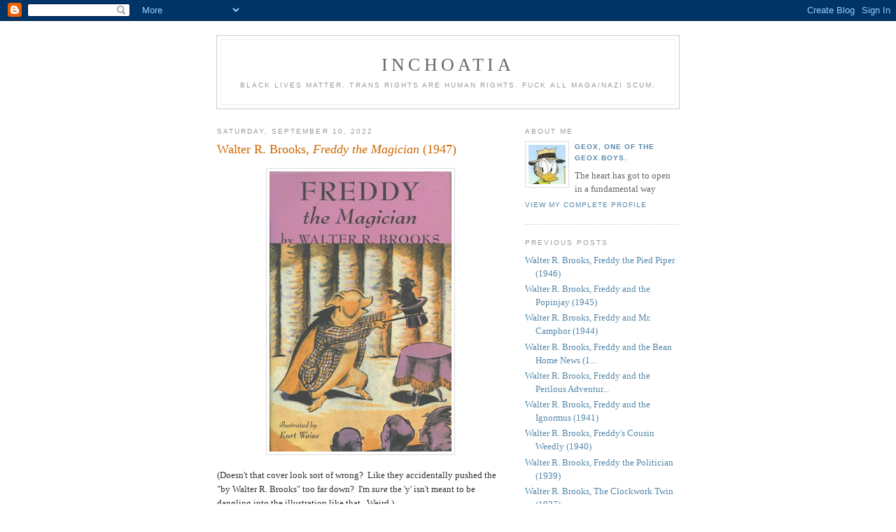

--- FILE ---
content_type: text/html; charset=UTF-8
request_url: https://inchoatia.blogspot.com/2022/09/walter-r-brooks-freddy-magician-1947.html
body_size: 7729
content:
<!DOCTYPE html PUBLIC "-//W3C//DTD XHTML 1.0 Strict//EN" "http://www.w3.org/TR/xhtml1/DTD/xhtml1-strict.dtd">

<html xmlns="http://www.w3.org/1999/xhtml" xml:lang="en" lang="en">
<head>
  <title>inchoatia:  Walter R. Brooks, <i>Freddy the Magician</i> (1947)</title>

  <script type="text/javascript">(function() { (function(){function b(g){this.t={};this.tick=function(h,m,f){var n=f!=void 0?f:(new Date).getTime();this.t[h]=[n,m];if(f==void 0)try{window.console.timeStamp("CSI/"+h)}catch(q){}};this.getStartTickTime=function(){return this.t.start[0]};this.tick("start",null,g)}var a;if(window.performance)var e=(a=window.performance.timing)&&a.responseStart;var p=e>0?new b(e):new b;window.jstiming={Timer:b,load:p};if(a){var c=a.navigationStart;c>0&&e>=c&&(window.jstiming.srt=e-c)}if(a){var d=window.jstiming.load;
c>0&&e>=c&&(d.tick("_wtsrt",void 0,c),d.tick("wtsrt_","_wtsrt",e),d.tick("tbsd_","wtsrt_"))}try{a=null,window.chrome&&window.chrome.csi&&(a=Math.floor(window.chrome.csi().pageT),d&&c>0&&(d.tick("_tbnd",void 0,window.chrome.csi().startE),d.tick("tbnd_","_tbnd",c))),a==null&&window.gtbExternal&&(a=window.gtbExternal.pageT()),a==null&&window.external&&(a=window.external.pageT,d&&c>0&&(d.tick("_tbnd",void 0,window.external.startE),d.tick("tbnd_","_tbnd",c))),a&&(window.jstiming.pt=a)}catch(g){}})();window.tickAboveFold=function(b){var a=0;if(b.offsetParent){do a+=b.offsetTop;while(b=b.offsetParent)}b=a;b<=750&&window.jstiming.load.tick("aft")};var k=!1;function l(){k||(k=!0,window.jstiming.load.tick("firstScrollTime"))}window.addEventListener?window.addEventListener("scroll",l,!1):window.attachEvent("onscroll",l);
 })();</script><script type="text/javascript">function a(){var b=window.location.href,c=b.split("?");switch(c.length){case 1:return b+"?m=1";case 2:return c[1].search("(^|&)m=")>=0?null:b+"&m=1";default:return null}}var d=navigator.userAgent;if(d.indexOf("Mobile")!=-1&&d.indexOf("WebKit")!=-1&&d.indexOf("iPad")==-1||d.indexOf("Opera Mini")!=-1||d.indexOf("IEMobile")!=-1){var e=a();e&&window.location.replace(e)};
</script><meta http-equiv="Content-Type" content="text/html; charset=UTF-8" />
<meta name="generator" content="Blogger" />
<link rel="icon" type="image/vnd.microsoft.icon" href="https://www.blogger.com/favicon.ico"/>
<link rel="alternate" type="application/atom+xml" title="inchoatia - Atom" href="https://inchoatia.blogspot.com/feeds/posts/default" />
<link rel="alternate" type="application/rss+xml" title="inchoatia - RSS" href="https://inchoatia.blogspot.com/feeds/posts/default?alt=rss" />
<link rel="service.post" type="application/atom+xml" title="inchoatia - Atom" href="https://www.blogger.com/feeds/9614371/posts/default" />
<link rel="alternate" type="application/atom+xml" title="inchoatia - Atom" href="https://inchoatia.blogspot.com/feeds/7251521310357653474/comments/default" />
<link rel="stylesheet" type="text/css" href="https://www.blogger.com/static/v1/v-css/1601750677-blog_controls.css"/>
<link rel="stylesheet" type="text/css" href="https://www.blogger.com/dyn-css/authorization.css?targetBlogID=9614371&zx=596eef97-5f12-4123-9468-0ee984617d09"/>


  <style type="text/css">
/*
-----------------------------------------------
Blogger Template Style
Name:     Minima
Designer: Douglas Bowman
URL:      www.stopdesign.com
Date:     26 Feb 2004
----------------------------------------------- */


body {
  background:#fff;
  margin:0;
  padding:40px 20px;
  font:x-small Georgia,Serif;
  text-align:center;
  color:#333;
  font-size/* */:/**/small;
  font-size: /**/small;
  }
a:link {
  color:#58a;
  text-decoration:none;
  }
a:visited {
  color:#969;
  text-decoration:none;
  }
a:hover {
  color:#c60;
  text-decoration:underline;
  }
a img {
  border-width:0;
  }


/* Header
----------------------------------------------- */
#header {
  width:660px;
  margin:0 auto 10px;
  border:1px solid #ccc;
  }
#blog-title {
  margin:5px 5px 0;
  padding:20px 20px .25em;
  border:1px solid #eee;
  border-width:1px 1px 0;
  font-size:200%;
  line-height:1.2em;
  font-weight:normal;
  color:#666;
  text-transform:uppercase;
  letter-spacing:.2em;
  }
#blog-title a {
  color:#666;
  text-decoration:none;
  }
#blog-title a:hover {
  color:#c60;
  }
#description {
  margin:0 5px 5px;
  padding:0 20px 20px;
  border:1px solid #eee;
  border-width:0 1px 1px;
  max-width:700px;
  font:78%/1.4em "Trebuchet MS",Trebuchet,Arial,Verdana,Sans-serif;
  text-transform:uppercase;
  letter-spacing:.2em;
  color:#999;
  }


/* Content
----------------------------------------------- */
#content {
  width:660px;
  margin:0 auto;
  padding:0;
  text-align:left;
  }
#main {
  width:410px;
  float:left;
  }
#sidebar {
  width:220px;
  float:right;
  }


/* Headings
----------------------------------------------- */
h2 {
  margin:1.5em 0 .75em;
  font:78%/1.4em "Trebuchet MS",Trebuchet,Arial,Verdana,Sans-serif;
  text-transform:uppercase;
  letter-spacing:.2em;
  color:#999;
  }


/* Posts
----------------------------------------------- */
.date-header {
  margin:1.5em 0 .5em;
  }
.post {
  margin:.5em 0 1.5em;
  border-bottom:1px dotted #ccc;
  padding-bottom:1.5em;
  }
.post-title {
  margin:.25em 0 0;
  padding:0 0 4px;
  font-size:140%;
  font-weight:normal;
  line-height:1.4em;
  color:#c60;
  }
.post-title a, .post-title a:visited, .post-title strong {
  display:block;
  text-decoration:none;
  color:#c60;
  font-weight:normal;
  }
.post-title strong, .post-title a:hover {
  color:#333;
  }
.post div {
  margin:0 0 .75em;
  line-height:1.6em;
  }
p.post-footer {
  margin:-.25em 0 0;
  color:#ccc;
  }
.post-footer em, .comment-link {
  font:78%/1.4em "Trebuchet MS",Trebuchet,Arial,Verdana,Sans-serif;
  text-transform:uppercase;
  letter-spacing:.1em;
  }
.post-footer em {
  font-style:normal;
  color:#999;
  margin-right:.6em;
  }
.comment-link {
  margin-left:.6em;
  }
.post img {
  padding:4px;
  border:1px solid #ddd;
  }
.post blockquote {
  margin:1em 20px;
  }
.post blockquote p {
  margin:.75em 0;
  }


/* Comments
----------------------------------------------- */
#comments h4 {
  margin:1em 0;
  font:bold 78%/1.6em "Trebuchet MS",Trebuchet,Arial,Verdana,Sans-serif;
  text-transform:uppercase;
  letter-spacing:.2em;
  color:#999;
  }
#comments h4 strong {
  font-size:130%;
  }
#comments-block {
  margin:1em 0 1.5em;
  line-height:1.6em;
  }
#comments-block dt {
  margin:.5em 0;
  }
#comments-block dd {
  margin:.25em 0 0;
  }
#comments-block dd.comment-timestamp {
  margin:-.25em 0 2em;
  font:78%/1.4em "Trebuchet MS",Trebuchet,Arial,Verdana,Sans-serif;
  text-transform:uppercase;
  letter-spacing:.1em;
  }
#comments-block dd p {
  margin:0 0 .75em;
  }
.deleted-comment {
  font-style:italic;
  color:gray;
  }


/* Sidebar Content
----------------------------------------------- */
#sidebar ul {
  margin:0 0 1.5em;
  padding:0 0 1.5em;
  border-bottom:1px dotted #ccc;
  list-style:none;
  }
#sidebar li {
  margin:0;
  padding:0 0 .25em 15px;
  text-indent:-15px;
  line-height:1.5em;
  }
#sidebar p {
  color:#666;
  line-height:1.5em;
  }


/* Profile
----------------------------------------------- */
#profile-container {
  margin:0 0 1.5em;
  border-bottom:1px dotted #ccc;
  padding-bottom:1.5em;
  }
.profile-datablock {
  margin:.5em 0 .5em;
  }
.profile-img {
  display:inline;
  }
.profile-img img {
  float:left;
  padding:4px;
  border:1px solid #ddd;
  margin:0 8px 3px 0;
  }
.profile-data {
  margin:0;
  font:bold 78%/1.6em "Trebuchet MS",Trebuchet,Arial,Verdana,Sans-serif;
  text-transform:uppercase;
  letter-spacing:.1em;
  }
.profile-data strong {
  display:none;
  }
.profile-textblock {
  margin:0 0 .5em;
  }
.profile-link {
  margin:0;
  font:78%/1.4em "Trebuchet MS",Trebuchet,Arial,Verdana,Sans-serif;
  text-transform:uppercase;
  letter-spacing:.1em;
  }


/* Footer
----------------------------------------------- */
#footer {
  width:660px;
  clear:both;
  margin:0 auto;
  }
#footer hr {
  display:none;
  }
#footer p {
  margin:0;
  padding-top:15px;
  font:78%/1.6em "Trebuchet MS",Trebuchet,Verdana,Sans-serif;
  text-transform:uppercase;
  letter-spacing:.1em;
  }
  </style>

<meta name='google-adsense-platform-account' content='ca-host-pub-1556223355139109'/>
<meta name='google-adsense-platform-domain' content='blogspot.com'/>
<!-- --><style type="text/css">@import url(//www.blogger.com/static/v1/v-css/navbar/3334278262-classic.css);
div.b-mobile {display:none;}
</style>

</head>

<body><script type="text/javascript">
    function setAttributeOnload(object, attribute, val) {
      if(window.addEventListener) {
        window.addEventListener('load',
          function(){ object[attribute] = val; }, false);
      } else {
        window.attachEvent('onload', function(){ object[attribute] = val; });
      }
    }
  </script>
<div id="navbar-iframe-container"></div>
<script type="text/javascript" src="https://apis.google.com/js/platform.js"></script>
<script type="text/javascript">
      gapi.load("gapi.iframes:gapi.iframes.style.bubble", function() {
        if (gapi.iframes && gapi.iframes.getContext) {
          gapi.iframes.getContext().openChild({
              url: 'https://www.blogger.com/navbar/9614371?origin\x3dhttps://inchoatia.blogspot.com',
              where: document.getElementById("navbar-iframe-container"),
              id: "navbar-iframe"
          });
        }
      });
    </script>

<div id="header">

  <h1 id="blog-title">
    <a href="http://inchoatia.blogspot.com/">
	inchoatia
	</a>
  </h1>
  <p id="description">Black lives matter.  Trans rights are human rights. Fuck all maga/nazi scum.</p>

</div>

<!-- Begin #content -->
<div id="content">


<!-- Begin #main -->
<div id="main"><div id="main2">



    
  <h2 class="date-header">Saturday, September 10, 2022</h2>
  

  
     
  <!-- Begin .post -->
  <div class="post"><a name="7251521310357653474"></a>
         
    <h3 class="post-title">
	 
	  Walter R. Brooks, <i>Freddy the Magician</i> (1947)
	 
    </h3>
    

	         <div class="post-body">
	<div>
      <div style="clear:both;"></div><div class="separator" style="clear: both; text-align: center;"><a href="https://blogger.googleusercontent.com/img/b/R29vZ2xl/AVvXsEiwcIeB7McYZR3G9MBXTyfLNC8s-srnYt_933Z9IwHjYnE-daXWHCPskdQrOEs9cRgiIUhBKsPYDOMdSWD6-W2mwEzuXIYvAvZGRvwQkOwPiUkcahFrr0Z8fBWKf0fimGQwpeio6_mVLkce_zMJ5FPQSiM1FGecaRsNr5U8eQgMH0D-hy0Zmw/s1200/61AH6D92fuL.jpg" style="margin-left: 1em; margin-right: 1em;"><img border="0" data-original-height="1200" data-original-width="780" height="400" src="https://blogger.googleusercontent.com/img/b/R29vZ2xl/AVvXsEiwcIeB7McYZR3G9MBXTyfLNC8s-srnYt_933Z9IwHjYnE-daXWHCPskdQrOEs9cRgiIUhBKsPYDOMdSWD6-W2mwEzuXIYvAvZGRvwQkOwPiUkcahFrr0Z8fBWKf0fimGQwpeio6_mVLkce_zMJ5FPQSiM1FGecaRsNr5U8eQgMH0D-hy0Zmw/w260-h400/61AH6D92fuL.jpg" width="260" /></a></div><p>(Doesn't that cover look sort of wrong?&nbsp; Like they accidentally pushed the "by Walter R. Brooks" too far down?&nbsp; I'm <i>sure</i> the 'y' isn't meant to be dangling into the illustration like that.&nbsp; Weird.)</p><p>Freddy is impressed by a magician, Signor Zingo, working in Mr. Boomschmidt's circus.&nbsp; In spite of being a good magician, he's a pretty dodgy guy, and when he's fired for embezzlement, his estranged (...or IS he?!?) rabbit, Presto, agrees to teach Freddy some tricks.&nbsp; Zingo in the meantime is hanging around in Centerboro and being a real prick, using sleight-of-hand tricks to blackmail the hotel owner into not charging him (because if he does, Zingo will reveal that, allegedly, there are bugs in the food) and messing up Freddy's own magic show.&nbsp; But, natch, Freddy gets his own back when he and his pals work to sabotage Zingo's own show.&nbsp; And that is approximately it.</p><span><a name='more'></a></span><p>Zingo is definitely the most hatable villain to appear in the series so far.&nbsp; He is NO GOOD.&nbsp; And all the magic stuff is fun; while I don't suppose it would get much of anywhere on Penn and Teller Fool Us, it's still clever, though it's the usual paradox in these books: a lot of Freddy's tricks involve the cooperation of small animals, which in the real world would fool people, but in this world you feel like everyone should be aware of the possibility that mice or insects are involved.&nbsp; Be that as it may, the climactic magical showdown is a real highlight.</p><p>However, I do think the book has a few somewhat unsatisfactory aspects which keep it out of the top tier of the series.&nbsp; Firstly, there's Presto the rabbit: yes, maybe he's a villain after all, but his character gets absolutely no resolution: when no longer needed, he simply disappears from the narrative, which isn't great.</p><p>A bigger issue, though: this book also features the return of Jinx's sister Minx.&nbsp; Who is obnoxious!&nbsp; Kind of.&nbsp; To an extent.&nbsp; You know, I didn't think she was actually THAT bad in <i>Freddy and the Ignormus,</i>&nbsp;and here I feel like, when the other animals try to shut her up by tricking her into thinking she's been turned invisible by magic, we haven't really seen enough of her being insufferable for it not to feel a bit unmotivated and even mean-spirited.&nbsp; But even if you don't agree with that—well, she really needs an arc, and she doesn't get one: after she realizes what's happened, she briefly betrays the animals by helping out Zingo.&nbsp; After that, you feel like she needs to do something redemptive, but she never does; she just, again, vanishes from the narrative.&nbsp; Even if you think that's not a big deal for Presto, it seems like it really IS for her.&nbsp; Why even bother including her if you're never going to do anything meaningful with her?&nbsp; I don't remember if she makes future appearances, but if she does, I am hoping for something more substantial.</p><p>Random observation time!</p><p><i>“The more you pat him off, the more determined he is to buy.&nbsp; It's like being in love.”</i></p><p><i>Mrs. Wiggins said: “I've never been in love.”</i></p><p><i>“Well, neither have I,” said Freddy.&nbsp; “But the principle's the same.”</i></p><p>:(</p><p>These books are really not concerned with romance, notwithstanding that stuff about valentines in <i>Pied Piper</i>&nbsp;and a few of Charles' and Henrietta's daughters getting married.&nbsp; So WHY did you bring this up, Brooks?&nbsp; One never felt the characters' lack of romantic attachments as a problem until you decided to highlight them!&nbsp; Also, this emphasizes how mysterious it is that the definitely unmarried Wiggins is named “Mrs.”&nbsp; Maybe it's just a cow naming standard, but it's still weird.&nbsp; Maybe she—and her sisters, apparently—all got divorced after loveless marriages?&nbsp; Only why would they keep the “Mrs.” in that case?&nbsp; Clearly, this is a fruitful line of thought to pursue.</p><p>“Burglary?” said Jinx.&nbsp; “Boy, I've always wanted to burgle.&nbsp; Runs in the blood; my father went into burgling when he lost his voice and had to give up singing.”&nbsp; You probably wouldn't think much of this, but it's cool because it actually provides continuity: in a previous book (&lt;i&gt;The Bean Home News,&lt;/i&gt; I think), Jinx made a throwaway comment about how his father had to stop singing after being hit in the neck with a brick or something, so now we're learning what happened next.&nbsp; Brooks does have pretty good command over his world.</p><p><i>“We let 'em out,” said Quik.&nbsp; “Poor things, they were almost suffocated.&nbsp; I hope it was all right to do that, Freddy.&nbsp; We thought it was cruelty to animals or something.”</i></p><p><i>“Cruelty to bugs,” said Freddy.&nbsp; “Which is just as bad, though lots of people don't think so.”</i></p><p>I love Freddy's humane attitude, which is clearly based on Brooks' own!&nbsp; Right on!</p><p>“Would have let you have it before [the pistol], but I wanted to try it out,” said the owl.&nbsp; “Figured if I could get the hang of the thing, 'twould simplify hunting.”&nbsp; Old Whibley wants to be able to shoot mice with a gun.&nbsp; That...is pretty bizarre.</p><p><br /></p><div style="clear:both; padding-bottom:0.25em"></div>
    </div>
    </div>
    
    <p class="post-footer">
      <em>posted by GeoX, one of the GeoX boys. at <a href="http://inchoatia.blogspot.com/2022/09/walter-r-brooks-freddy-magician-1947.html" title="permanent link">5:38 AM</a></em>
        <span class="item-control blog-admin pid-1914418705"><a style="border:none;" href="https://www.blogger.com/post-edit.g?blogID=9614371&postID=7251521310357653474&from=pencil" title="Edit Post"><img class="icon-action" alt="" src="https://resources.blogblog.com/img/icon18_edit_allbkg.gif" height="18" width="18"></a></span>
    </p>
  
  </div>
  <!-- End .post -->
  
  
  
  <!-- Begin #comments -->
 
  <div id="shrieks of the damned">

	<a name="shrieks of the damned"></a>
        <h4>1 Comments:</h4>
        <dl id="comments-block">
      
      <dt class="comment-poster" id="c2734442406204154490"><a name="c2734442406204154490"></a>
        <span style="line-height:16px" class="comment-icon blogger-comment-icon"><img src="https://resources.blogblog.com/img/b16-rounded.gif" alt="Blogger" style="display:inline;" /></span>&nbsp;<a href="https://www.blogger.com/profile/13040860912155201940" rel="nofollow">Pan Miluś</a> pontificated to the effect that...
      </dt>
      <dd class="comment-body">

        <p>Perhaps Mrs. Wiggins is a widow? A type that is glad her husband kicked the bucket? <br /></p>
      </dd>
      <dd class="comment-timestamp"><a href="#2734442406204154490" title="comment permalink">7:33 AM</a>
	  <span class="item-control blog-admin pid-634335564"><a style="border:none;" href="https://www.blogger.com/comment/delete/9614371/2734442406204154490" title="Delete Comment" ><span class="delete-comment-icon">&nbsp;</span></a></span>
	  </dd>
      
    </dl>
		<p class="comment-timestamp">

    <a class="comment-link" href="https://www.blogger.com/comment/fullpage/post/9614371/7251521310357653474">Post a Comment</a>
    </p>
    
		<p class="comment-timestamp">
	<a href="http://inchoatia.blogspot.com/">&lt;&lt; Home</a>
    </p>
    </div>



  <!-- End #comments -->


</div></div>
<!-- End #main -->







<!-- Begin #sidebar -->
<div id="sidebar"><div id="sidebar2">
  
  
  <!-- Begin #profile-container -->

   <div id="profile-container"><h2 class="sidebar-title">About Me</h2>
<dl class="profile-datablock"><dt class="profile-img"><a href="https://www.blogger.com/profile/14658452994152399308"><img src="//blogger.googleusercontent.com/img/b/R29vZ2xl/AVvXsEjIxwfQeh1D2oOLvrC_JtFlWHKTd_G30rOCEplWbaUvviRRs0W2yPZZJDZCVtsGczpwXfNAXQZJTv_BJZz_al_8WHwDhB3jc2JCHD8zvKbbXMu-Q9U1_wf9nYBY_t9HE10/s56/geox.jpg" width="53" height="56" alt="My Photo"></a></dt>
<dd class="profile-data"><strong>Name:</strong> <a rel="author" href="https://www.blogger.com/profile/14658452994152399308"> GeoX, one of the GeoX boys. </a></dd>
</dl>
<p class="profile-textblock">The heart has got to open in a fundamental way</p>
<p class="profile-link"><a rel="author" href="https://www.blogger.com/profile/14658452994152399308">View my complete profile</a></p></div>
   
  <!-- End #profile -->

  
  <h2 class="sidebar-title">Previous Posts</h2>
    <ul id="recently">
    
        <li><a href="http://inchoatia.blogspot.com/2022/09/walter-r-brooks-freddy-pied-piper-1946.html">Walter R. Brooks, Freddy the Pied Piper (1946)</a></li>
     
        <li><a href="http://inchoatia.blogspot.com/2022/09/walter-r-brooks-freddy-and-popinjay-1945.html">Walter R. Brooks, Freddy and the Popinjay (1945)</a></li>
     
        <li><a href="http://inchoatia.blogspot.com/2022/08/walter-r-brooks-freddy-and-mr-camphor.html">Walter R. Brooks, Freddy and Mr. Camphor (1944)</a></li>
     
        <li><a href="http://inchoatia.blogspot.com/2022/08/walter-r-brooks-freddy-and-bean-home.html">Walter R. Brooks, Freddy and the Bean Home News (1...</a></li>
     
        <li><a href="http://inchoatia.blogspot.com/2022/08/walter-r-brooks-freddy-and-perilous.html">Walter R. Brooks, Freddy and the Perilous Adventur...</a></li>
     
        <li><a href="http://inchoatia.blogspot.com/2022/08/walter-r-brooks-freddy-and-ignormus-1941.html">Walter R. Brooks, Freddy and the Ignormus (1941)</a></li>
     
        <li><a href="http://inchoatia.blogspot.com/2022/08/walter-r-brooks-freddys-cousin-weedly.html">Walter R. Brooks, Freddy&#39;s Cousin Weedly (1940)</a></li>
     
        <li><a href="http://inchoatia.blogspot.com/2022/08/walter-r-brooks-freddy-politician-1939.html">Walter R. Brooks, Freddy the Politician (1939)</a></li>
     
        <li><a href="http://inchoatia.blogspot.com/2022/08/walter-r-brooks-clockwork-twin-1937.html">Walter R. Brooks, The Clockwork Twin (1937)</a></li>
     
        <li><a href="http://inchoatia.blogspot.com/2022/08/walter-r-brooks-story-of-freginald-1936.html">Walter R. Brooks, The Story of Freginald (1936)</a></li>
     
  </ul>
    

      <p id="powered-by"><a href="//www.blogger.com"><img src="https://lh3.googleusercontent.com/blogger_img_proxy/AEn0k_uJ0o3mhmmacmMPmwwJxnC8R4T66FKwupBtyaqmArQcmfTLyZGyYbZwlyZrO-dgKSzyhUDyOfieOZ-mUOvxOZN3vfw-9YRX7NzU0xqkHF_R=s0-d" alt="Powered by Blogger"></a></p>
  
  <!--
  <p>This is a paragraph of text that could go in the sidebar.</p>
  -->
  


</div></div>
<!-- End #sidebar -->


</div>
<!-- End #content -->



<!-- Begin #footer -->
<div id="footer"><hr />
  <p><!--This is an optional footer. If you want text here, place it inside these tags, and remove this comment. -->&nbsp;</p>

</div>
<!-- End #footer -->


<!-- Site Meter XHTML Strict 1.0 -->
<script type="text/javascript" src="//s35.sitemeter.com/js/counter.js?site=s35justoneday">
</script>
<!-- Copyright (c)2006 Site Meter -->
</body>
</html>